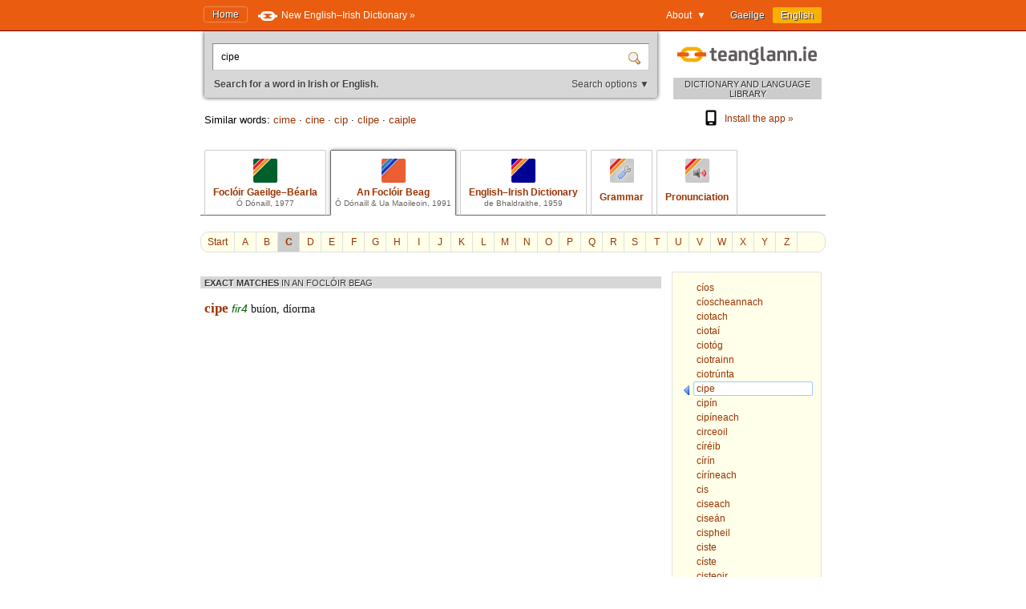

--- FILE ---
content_type: text/html; charset=utf-8
request_url: https://www.teanglann.ie/en/fb/cipe
body_size: 4360
content:
<!DOCTYPE html>
<html lang="en">
<head>
	<link rel="manifest" href="/manifest.json" />
	<script type="text/javascript" src="/furniture/pwa.js?2025-10-19"></script>
	<link rel="apple-touch-icon" sizes="180x180" href="/icons/apple-touch-icon.png">
	<link rel="icon" type="image/png" sizes="32x32" href="/icons/favicon-32x32.png">
	<link rel="icon" type="image/png" sizes="16x16" href="/icons/favicon-16x16.png">
	
		<title>An Foclóir Beag: cipe</title>
		<meta name="title" content="An Foclóir Beag: cipe" />
		<meta property="og:title" content="An Foclóir Beag: cipe" />
		<meta name="description" content="Everything about 'cipe' in An Foclóir Beag" />
		<meta property="og:description" content="Everything about 'cipe' in An Foclóir Beag" />
		<meta name="keywords" content="" />
		<link rel="image_src" href="https://www.teanglann.ie/furniture/illustration-fb.png" />
		<meta property="og:image" content="https://www.teanglann.ie/furniture/illustration-fb.png" />
	
	<meta charset="UTF-8"/>
	<meta name="viewport" content="width=device-width, user-scalable=yes, initial-scale=1.0" />
	<meta name="MobileOptimized" content="300" />
	<meta name="HandheldFriendly" content="true" />
	<link rel="stylesheet" type="text/css" href="/furniture/template.css?2024-10-30"/>
	<link rel="stylesheet" type="text/css" href="/furniture/fgb.css?2015-09-29"/>
	<link rel="stylesheet" type="text/css" href="/furniture/eid.css?2015-09-29"/>
	<link rel="stylesheet" type="text/css" href="/furniture/neid.css?2022-12-24"/>
	<link rel="stylesheet" type="text/css" href="/furniture/gram.css?2023-08-11"/>
	<link rel="stylesheet" type="text/css" href="/furniture/fuaim.css?2015-09-29"/>
	<link rel="stylesheet" type="text/css" href="/furniture/fb.css?2015-09-29"/>
	<script type="text/javascript" src="/furniture/template.js?2024-10-30"></script>
	<script type="text/javascript">var uilang="en"; var collection="fb";</script>
	<script type="text/javascript" src="https://ajax.googleapis.com/ajax/libs/jquery/1.10.2/jquery.min.js"></script>
	<script type="text/javascript" src="/poshytip/jquery.poshytip.min.js"></script>
	<link rel="stylesheet" href="/poshytip/tip-yellow/tip-yellow.css" type="text/css" />
	<script type="text/javascript">$(document).ready(start)</script>
	<link rel="icon" type="image/x-icon" href="/favicon.ico"/>
	<link rel="alternate" hreflang="ga" href="/ga/fb/cipe" />
	<!-- Google tag (gtag.js) -->
	<script async src="https://www.googletagmanager.com/gtag/js?id=G-QTSM73JLTZ"></script>
	<script>
        window.dataLayer = window.dataLayer || [];
        function gtag() { dataLayer.push(arguments); }
        gtag('js', new Date());
        gtag('config', 'G-QTSM73JLTZ');
    </script>
	<script defer data-domain="teanglann.ie" src="https://plausible.io/js/script.js"></script>
	<script>window.plausible = window.plausible || function () { (window.plausible.q = window.plausible.q || []).push(arguments) }</script>
</head>
<body>

<div id="topbar" >
	<div class="inside">
		<div class="uilang">
			<a  href="/ga/fb/cipe"><span class="long">Gaeilge</span><span class="short">GA</span></a>
			<a class="current" href="/en/fb/cipe"><span class="long">English</span><span class="short">EN</span></a>
		</div>
		<div class="dropdown">
			<span class="title">About&nbsp;&nbsp;▼</span>
			<div class="submenu" id="submenu">
				<a href="/en/_about">About this website »</a><a href="/en/_help">How to use this website »</a><a href="/en/_feedback">Feedback »</a><a href="/en/_accessibility">Accessibility »</a><a href="/en/_plugins">Plugins and widgets »</a><a href="/en/_app">Website App »</a><a href="/en/_grammarwizard">Grammar Wizard »</a>
				<a href="/en/_news">News »</a>
			</div>
		</div>
		<a class="homelink" href="/en/">Home</a>
		<a class="uplink" href="http://www.focloir.ie/en/" target="_blank">
			<span class="long">New English&ndash;Irish Dictionary »</span>
			<span class="short">NEID »</span>
		</a>
		<div class="clear"></div>
	</div>
</div>

<div id="envelope">
<div id="invelope">

	<div id="logo">
		<a class="logo" href="/en/">
			
			<span class="tagline">DICTIONARY AND LANGUAGE LIBRARY</span>
		</a>
        <div class="appstores">
			<a href="/en/_app"><img src="/furniture/phone.svg"/>Install the app&nbsp;»</a>
			<button id="install" hidden="hidden"><img src="/furniture/phone.svg"/>Install the app&nbsp;»</button>
        </div>
	</div>

	<script type="text/javascript">
	function searchSubmit(f) {
		var text=f.elements["text"].value;
		if(text.replace(/^\s*/, "").replace(/\s*$/, "").toLowerCase()=="con") text="con ";
		if(text.replace(/^\s*/, "").replace(/\s*$/, "").toLowerCase()=="bin") text="bin ";
		var collection="fb";
		if(text.replace(/^\s*/, "").replace(/\s*$/, "")!="") {
			text=text.replace(/^\s*/, "");
			var url="/en/"+collection+"/"+encodeURIComponent(text.replace(/ /g, "_").replace(/\./g, "_"));
            var flex = f.elements["flex"].value;
            if (flex != "lem") url += "?flex=" + flex;
			window.location=url;
		}
		return false;
	}
    </script>
	<form id="sform" onsubmit="return searchSubmit(this)">
		<div class="inside">
			<div class="inset textbox">
				<input autocomplete="off" oninput="synchroSearchOptions()"  class="text" name="text" value="cipe" aria-label="Search for a word in Irish or English." />
				<input class="submit" type="submit" value="" aria-label="Search" />
			</div>
			<div class="message">
				Search for a word in Irish or English.
				<span class="buttons">
					<button class="searchOptions open" onclick="openSearchOptions(); return false" >Search options ▼</button>
					<button class="searchOptions close" onclick="closeSearchOptions(); return false" style="display: none">× Close</button>
				</span>
			</div>
			<div class="searchOptions" style="display: none">
				<div class="labelContainer">
					<label>
						<input type="radio" name="flex" value="lem" checked />
						<span class="swe">Any form of this word</span>
						<span class="mwe">Any forms of these words</span>
					</label>
				</div>
				<div class="labelContainer">
					<label>
						<input type="radio" name="flex" value="beg"  />
						<span class="swe">A word beginning like this</span>
						<span class="mwe">Words beginning like these</span>
					</label>
				</div>
				<div class="labelContainer">
					<label>
						<input type="radio" name="flex" value="frm"  />
						<span class="swe">This word exactly</span>
						<span class="mwe">These words exactly</span>
					</label>
				</div>
				<div class="labelContainer mweOnly">
					<label>
						<input type="radio" name="flex" value="phr"  />
						<span class="mwe">This exact phrase</span>
					</label>
				</div>
			</div>
		</div>
	</form>
	<script>$(document).ready(synchroSearchOptions);</script>
	
	
		<div class="suggestions">
			Similar words:
			
				<a href="/en/fb/cime">cime</a>
				 &middot; 
				<a href="/en/fb/cine">cine</a>
				 &middot; 
				<a href="/en/fb/cip">cip</a>
				 &middot; 
				<a href="/en/fb/clipe">clipe</a>
				 &middot; 
				<a href="/en/fb/caiple">caiple</a>
				
		</div>
	
	
	<div class="colltabs ">
		
		<a id="tab_fgb" class="fgb" href="/en/fgb/cipe">
			<span class="icon"></span>
			<span class="title">Foclóir Gaeilge&ndash;Béarla</span>
			<span class="tagline">Ó Dónaill, 1977</span>
		</a>
		<a id="tab_fb" class="fb current" href="/en/fb/cipe">
			<span class="icon"></span>
			<span class="title">An Foclóir Beag</span>
			<span class="tagline">Ó Dónaill &amp; Ua Maoileoin, 1991</span>
		</a>
		<a id="tab_eid" class="eid" href="/en/eid/cipe">
			<span class="icon"></span>
			<span class="title">English&ndash;Irish Dictionary</span>
			<span class="tagline">de Bhaldraithe, 1959</span>
		</a>
		<a id="tab_gram" class="gram" href="/en/gram/cipe">
			<span class="icon"></span>
			<span class="onlytitle">Grammar</span>
		</a>
		<a id="tab_fuaim" class="fuaim" href="/en/fuaim/cipe">
			<span class="icon"></span>
			<span class="onlytitle">Pronunciation</span>
		</a>
		<div class="clear"></div>
	</div>
	
	

		<div class="topabc">
			<a class="start" href="/en/fb/">Start</a>
			
				<a  href="/en/fb/_a">A</a>
			
				<a  href="/en/fb/_b">B</a>
			
				<a class="current" href="/en/fb/_c">C</a>
			
				<a  href="/en/fb/_d">D</a>
			
				<a  href="/en/fb/_e">E</a>
			
				<a  href="/en/fb/_f">F</a>
			
				<a  href="/en/fb/_g">G</a>
			
				<a  href="/en/fb/_h">H</a>
			
				<a  href="/en/fb/_i">I</a>
			
				<a  href="/en/fb/_j">J</a>
			
				<a  href="/en/fb/_k">K</a>
			
				<a  href="/en/fb/_l">L</a>
			
				<a  href="/en/fb/_m">M</a>
			
				<a  href="/en/fb/_n">N</a>
			
				<a  href="/en/fb/_o">O</a>
			
				<a  href="/en/fb/_p">P</a>
			
				<a  href="/en/fb/_q">Q</a>
			
				<a  href="/en/fb/_r">R</a>
			
				<a  href="/en/fb/_s">S</a>
			
				<a  href="/en/fb/_t">T</a>
			
				<a  href="/en/fb/_u">U</a>
			
				<a  href="/en/fb/_v">V</a>
			
				<a  href="/en/fb/_w">W</a>
			
				<a  href="/en/fb/_x">X</a>
			
				<a  href="/en/fb/_y">Y</a>
			
				<a  href="/en/fb/_z">Z</a>
			
			<div class="clear"></div>
		</div>

		<div class="abc">
			
				<a href="/en/fb/c%c3%ados"><span>cíos</span></a>
			
				<a href="/en/fb/c%c3%adoscheannach"><span>cíoscheannach</span></a>
			
				<a href="/en/fb/ciotach"><span>ciotach</span></a>
			
				<a href="/en/fb/ciota%c3%ad"><span>ciotaí</span></a>
			
				<a href="/en/fb/ciot%c3%b3g"><span>ciotóg</span></a>
			
				<a href="/en/fb/ciotrainn"><span>ciotrainn</span></a>
			
				<a href="/en/fb/ciotr%c3%banta"><span>ciotrúnta</span></a>
			
				<a class="current" href="/en/fb/cipe"><span>cipe</span></a>
			
				<a href="/en/fb/cip%c3%adn"><span>cipín</span></a>
			
				<a href="/en/fb/cip%c3%adneach"><span>cipíneach</span></a>
			
				<a href="/en/fb/circeoil"><span>circeoil</span></a>
			
				<a href="/en/fb/c%c3%adr%c3%a9ib"><span>círéib</span></a>
			
				<a href="/en/fb/c%c3%adr%c3%adn"><span>círín</span></a>
			
				<a href="/en/fb/c%c3%adr%c3%adneach"><span>círíneach</span></a>
			
				<a href="/en/fb/cis"><span>cis</span></a>
			
				<a href="/en/fb/ciseach"><span>ciseach</span></a>
			
				<a href="/en/fb/cise%c3%a1n"><span>ciseán</span></a>
			
				<a href="/en/fb/cispheil"><span>cispheil</span></a>
			
				<a href="/en/fb/ciste"><span>ciste</span></a>
			
				<a href="/en/fb/c%c3%adste"><span>císte</span></a>
			
				<a href="/en/fb/cisteoir"><span>cisteoir</span></a>
			
				<a href="/en/fb/cistin"><span>cistin</span></a>
			
				<a href="/en/fb/citeal"><span>citeal</span></a>
			
		</div>
	
	
	<div class="listings">
	
		
		
		<div id="dirSwapper" style="display: none;">
			<a id="dirSwapperObverse" href="javascript:dirSwap('obverse')">
				<span class="long">
					Irish ► English
				</span>
				<span class="short">
					GA ► EN
				</span>
			</a>
			&nbsp;
			<a id="dirSwapperReverse" href="javascript:dirSwap('reverse')">
				<span class="long">
					English ► Irish
					<em>(reverse search)</em>
				</span>
				<span class="short">
					EN ► GA
				</span>
			</a>
		</div>

		
			<div class="dir obverse exacts">
				
					<div class="resultset hideifnarrow">
						EXACT MATCHES
						<em>IN AN FOCLÓIR BEAG</em>
					</div>
				<div class="fb entry"><span class="fb headword clickable">cipe</span> <span class="fb pos"><span title="ainmfhocal firinscneach den 4ú díochlaonadh" class="fb tip">fir4</span> </span> <span class="fb definition clickable">buíon, díorma</span> </div>
					
			</div>
		
		
		<div class="clear"></div>
	</div> <!--end listings-->
	
	

</div> <!--end invelope-->
</div> <!--end envelope-->

<div class="forefooter">
	<div class="inside">
		
				<a href="/en/_about">About this website</a>
				|
				<a href="/en/_help">How to use this website</a>
				|
				<a href="/en/_feedback">Feedback</a>
				|
				<a href="/en/_accessibility">Accessibility</a>
				|
				<a href="/en/_plugins">Plugins and widgets</a>
				|
				<a href="/en/_app">Website App</a>
				|
				<a href="/en/_grammarwizard">Grammar Wizard</a>
				
		| <a href="/en/_news">News</a>
	</div>
</div>
<div class="footer">
	<div class="inside">
		<a class="fnag" href="http://www.gaeilge.ie/" target="_blank"></a>
		<div class="credits">
			&copy; <a href="http://www.gaeilge.ie/" target="_blank">Foras na Gaeilge</a> 2013 – 2026.
			<br />Website built by <a href="http://www.lexiconista.com/" target="_blank">MBM</a>.
		</div>
		<a href="https://www.forasnagaeilge.ie/focloir/?lang=en" target="_blank" class="buyme"><img src="/furniture/buyme-en.png" alt="Concise English-Irish Dictionary"/></a>
	</div>
</div>

<div id="moarEverythingStopper" style="display: none;">
	<div class="inside">
		<button onclick="moarEverythingStop()">Stop</button>
	</div>
</div>



</body>
</html>
